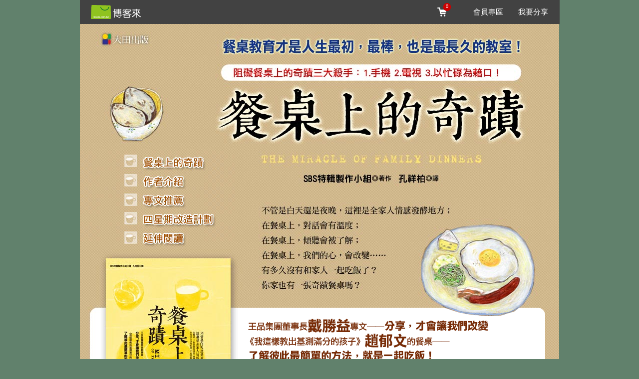

--- FILE ---
content_type: text/html
request_url: https://www.books.com.tw/activity/2012/10/table/books.html
body_size: 6998
content:
<html>
<head>
<title>餐桌教育才是人生最初，最棒，也是最長久的教室！《餐桌上的奇蹟》阻礙餐桌上的奇蹟三大殺手：1.手機 2.電視 3.以忙碌為藉口！</title>
<meta http-equiv="Content-Type" content="text/html; charset=big5">
<style type="text/css">
<!--
body {
	background-color: #61816C;
}
#apDiv1 {
	position:absolute;
	width:670px;
	height:526px;
	z-index:1;
	overflow: auto;
}
.A001 {
	font-size: 13px;
	line-height: 22px;
	text-decoration: none;
}
.style1 {
	font-size: 13px;
	line-height: 22px;
	text-decoration: none;
	color: #006600;
}
.style2 {
	font-size: 16px;
	font-weight: bold;
}
.style3 {font-size: 13px; line-height: 22px; text-decoration: none; color: #993300; }
.style5 {font-size: 16px; font-weight: bold; color: #CC0000; }
.style10 {
	font-size: 13px;
	line-height: 22px;
	text-decoration: none;
	color: #666666;
}
.style11 {color: #666666}
#apDiv2 {
	position:absolute;
	width:605px;
	height:410px;
	z-index:2;
	overflow: auto;
}
.a0011 {	font-size: 13px;
	line-height: 22px;
	color: #333333;
	text-decoration: none;
}
.style4 {font-size: 13px; line-height: 18px; text-decoration: none; color: #FFFFFF; }
.text {font-size: 13px;
	line-height: 18px;
	text-decoration: none;
}
.style16 {
	color: #CC0000;
	font-weight: bold;
}
-->
</style>
<script type="text/javascript">
<!--
function MM_swapImgRestore() { //v3.0
  var i,x,a=document.MM_sr; for(i=0;a&&i<a.length&&(x=a[i])&&x.oSrc;i++) x.src=x.oSrc;
}
function MM_preloadImages() { //v3.0
  var d=document; if(d.images){ if(!d.MM_p) d.MM_p=new Array();
    var i,j=d.MM_p.length,a=MM_preloadImages.arguments; for(i=0; i<a.length; i++)
    if (a[i].indexOf("#")!=0){ d.MM_p[j]=new Image; d.MM_p[j++].src=a[i];}}
}

function MM_findObj(n, d) { //v4.01
  var p,i,x;  if(!d) d=document; if((p=n.indexOf("?"))>0&&parent.frames.length) {
    d=parent.frames[n.substring(p+1)].document; n=n.substring(0,p);}
  if(!(x=d[n])&&d.all) x=d.all[n]; for (i=0;!x&&i<d.forms.length;i++) x=d.forms[i][n];
  for(i=0;!x&&d.layers&&i<d.layers.length;i++) x=MM_findObj(n,d.layers[i].document);
  if(!x && d.getElementById) x=d.getElementById(n); return x;
}

function MM_swapImage() { //v3.0
  var i,j=0,x,a=MM_swapImage.arguments; document.MM_sr=new Array; for(i=0;i<(a.length-2);i+=3)
   if ((x=MM_findObj(a[i]))!=null){document.MM_sr[j++]=x; if(!x.oSrc) x.oSrc=x.src; x.src=a[i+2];}
}
//-->
</script>
</head>
<body leftmargin="0" topmargin="0" marginwidth="0" marginheight="0" onLoad="MM_preloadImages('images/0714038A_04.jpg','images/0714038A_05.jpg','images/0714038A_07.jpg','images/0714038A_08.jpg','images/0714038A_09.jpg')">
<div align="center">
  <!-- Save for Web Slices (0714038.psd) -->
  <table width="960" border="0" cellspacing="0" cellpadding="0">
    <tr>
      <td bgcolor="#505050"><div align="center">
        <script language='Javascript1.1' src='//www.books.com.tw/js/act.js'></script>
      </div></td>
    </tr>
    <tr>
      <td><table width="961" height="2836" border="0" align="center" cellpadding="0" cellspacing="0" id="___01">
        <tr>
          <td colspan="4"><img src="images/0714038_01.jpg" width="310" height="254" alt=""></td>
          <td colspan="7" rowspan="2"><img src="images/0714038_02.jpg" width="650" height="294" alt=""></td>
          <td><img src="images/spac.gif" width="1" height="254" alt=""></td>
        </tr>
        <tr>
          <td rowspan="5"><img src="images/0714038_03.gif" width="1" height="198" alt=""></td>
          <td colspan="3"><a href="#A1" onMouseOut="MM_swapImgRestore()" onMouseOver="MM_swapImage('Image84','','images/0714038A_04.jpg',1)"><img src="images/0714038_04.jpg" alt="餐桌上的奇蹟" name="Image84" width="309" height="40" border="0"></a></td>
          <td><img src="images/spac.gif" width="1" height="40" alt=""></td>
        </tr>
        <tr>
          <td colspan="3"><a href="#A2" onMouseOut="MM_swapImgRestore()" onMouseOver="MM_swapImage('Image85','','images/0714038A_05.jpg',1)"><img src="images/0714038_05.jpg" name="Image85" width="309" height="39" border="0"></a></td>
          <td colspan="7" rowspan="5"><img src="images/0714038_06.jpg" width="650" height="275" alt=""></td>
          <td><img src="images/spac.gif" width="1" height="39" alt=""></td>
        </tr>
        <tr>
          <td colspan="3"><a href="#A3" onMouseOut="MM_swapImgRestore()" onMouseOver="MM_swapImage('Image86','','images/0714038A_07.jpg',1)"><img src="images/0714038_07.jpg" name="Image86" width="309" height="40" border="0"></a></td>
          <td><img src="images/spac.gif" width="1" height="40" alt=""></td>
        </tr>
        <tr>
          <td colspan="3"><a href="#A4" onMouseOut="MM_swapImgRestore()" onMouseOver="MM_swapImage('Image87','','images/0714038A_08.jpg',1)"><img src="images/0714038_08.jpg" name="Image87" width="309" height="39" border="0"></a></td>
          <td><img src="images/spac.gif" width="1" height="39" alt=""></td>
        </tr>
        <tr>
          <td colspan="3"><a href="#A5" onMouseOut="MM_swapImgRestore()" onMouseOver="MM_swapImage('Image88','','images/0714038A_09.jpg',1)"><img src="images/0714038_09.jpg" name="Image88" width="309" height="40" border="0"></a></td>
          <td><img src="images/spac.gif" width="1" height="40" alt=""></td>
        </tr>
        <tr>
          <td colspan="4" rowspan="3"><img src="images/0714038_10.jpg" alt="" width="310" height="397" border="0" usemap="#Map6"></td>
          <td><img src="images/spac.gif" width="1" height="117" alt=""></td>
        </tr>
        <tr>
          <td colspan="5"><img src="images/0714038_11.gif" width="603" height="192" alt=""></td>
          <td colspan="2"><img src="images/0714038_12.gif" width="47" height="192" alt=""></td>
          <td><img src="images/spac.gif" width="1" height="192" alt=""></td>
        </tr>
        <tr>
          <td colspan="7"><img src="images/0714038_13.gif" alt="" name="A1" width="650" height="88" id="A1"></td>
          <td><img src="images/spac.gif" width="1" height="88" alt=""></td>
        </tr>
        <tr>
          <td colspan="4" valign="top" background="images/0714038_14.gif"><div align="center">
            <table width="260" border="0" align="right" cellpadding="0" cellspacing="0">
              
              <tr>
                <td valign="middle">                    <span class="A001">SBS特輯製作小組◎著　孔祥柏◎翻譯  <br>
                  定價：330元，<span class="style16">特惠79折：261元</span>　</span>　</td>
              </tr>
              <tr>
                <td valign="middle"><span class="text"><a href="//www.books.com.tw/exep/prod/booksfile.php?item=0010561440" target="_blank"><img src="images/shoppingcar.gif" width="69" height="22" hspace="0" border="0" align="absmiddle"></a></span></td>
              </tr>
              <tr>
                <td height="42" valign="middle"><div align="left" class="style2">
                    <div align="left"><span class="style4"><span class="text"><a href="http://www.morningstar.com.tw/bookcomment-2.aspx?BOKNO=0706030" target="_blank"></a><a href="http://www.morningstar.com.tw/bookcomment-2.aspx?BOKNO=0706030" target="_blank"></a></span></span><span class="style4">分享到你的</span><span class="text"><a name="a2"></a><a 
            href="javascript: void(window.open('http://www.facebook.com/share.php?u='.concat(encodeURIComponent(location.href)) ));"><img 
            src="images/icon_fb.gif" alt="與FB上的好友分享" 
            width=25 height=25 border=0 align="absmiddle" 
            style="MARGIN-RIGHT: 10px"></a><a 
            href="javascript: void(window.open('http://www.plurk.com/?qualifier=shares&amp;status=' .concat(encodeURIComponent(location.href)) .concat(' ') .concat('(') .concat(encodeURIComponent(document.title)) .concat(')')));"><img 
            src="images/icon_plurk.gif" alt="與PLURK上的好友分享" 
            width=25 height=25 border=0 align="absmiddle" 
            style="MARGIN-RIGHT: 10px"></a><a 
            href="javascript: void(window.open('http://twitter.com/home/?status='.concat(encodeURIComponent(document.title)) .concat(' ') .concat(encodeURIComponent(location.href))));"><img 
            src="images/icon_twitter.gif" alt="與Twitter上的好友分享" 
            width=25 
            height=25 border=0 align="middle"></a></span></div>
                </div></td>
              </tr>
              <tr>
                <td><table border="0" cellpadding="0" cellspacing="0" bgcolor="#9A856D">
                    <tr>
                      <td><iframe src="http://www.facebook.com/plugins/like.php?href=http://www.titan3.com.tw/creative038/" scrolling="no" frameborder="0" class="style4" style="border:none; overflow:hidden; width:260px; height:40px;" allowTransparency="true";layout=standard&amp;show_faces=false&amp;width=260&amp;action=like&amp;colorscheme=light&amp;height=40"></iframe></td>
                    </tr>
                </table></td>
              </tr>
            </table>
          </div></td>
          <td colspan="7"><img src="images/0714038_15.gif" width="650" height="180" alt=""></td>
          <td><img src="images/spac.gif" width="1" height="180" alt=""></td>
        </tr>
        <tr>
          <td colspan="4"><img src="images/0714038_16.gif" alt="" name="A2" width="310" height="145" id="A2"></td>
          <td colspan="7"><img src="images/0714038_17.gif" width="650" height="145" alt=""></td>
          <td><img src="images/spac.gif" width="1" height="145" alt=""></td>
        </tr>
        <tr>
          <td colspan="4"><img src="images/0714038_18.gif" width="310" height="158" alt=""></td>
          <td colspan="7"><img src="images/0714038_19.gif" width="650" height="158" alt=""></td>
          <td><img src="images/spac.gif" width="1" height="158" alt=""></td>
        </tr>
        <tr>
          <td colspan="4"><img src="images/0714038_20.gif" width="310" height="166" alt=""></td>
          <td colspan="7"><img src="images/0714038_21.gif" width="650" height="166" alt=""></td>
          <td><img src="images/spac.gif" width="1" height="166" alt=""></td>
        </tr>
        <tr>
          <td colspan="4" rowspan="2"><img src="images/0714038_22.gif" width="310" height="221" alt=""></td>
          <td colspan="7"><img src="images/0714038_23.gif" width="650" height="170" alt=""></td>
          <td><img src="images/spac.gif" width="1" height="170" alt=""></td>
        </tr>
        <tr>
          <td colspan="6"><img src="images/0714038_24.gif" alt="" name="A3" width="622" height="51" id="A3"></td>
          <td rowspan="8"><img src="images/0714038_25.gif" width="28" height="483" alt=""></td>
          <td><img src="images/spac.gif" width="1" height="51" alt=""></td>
        </tr>
        <tr>
          <td colspan="2"><img src="images/0714038_26.jpg" alt="" name="A5" width="225" height="56" id="A5"></td>
          <td colspan="2" rowspan="7"><img src="images/0714038_27.jpg" width="85" height="432" alt=""></td>
          <td rowspan="7"><img src="images/0714038_28.gif" width="17" height="432" alt=""></td>
          <td colspan="5" rowspan="6" valign="top" bgcolor="#FFFFFF"><div id="apDiv2">
            <table width="575" border="0" cellspacing="0" cellpadding="0">
              <tr>
                <td><img src="images/0714038_03-30.gif" width="565" height="67"></td>
              </tr>
              <tr>
                <td height="147" valign="top"><p><span class="A001">我非常喜歡和家人一起外出用餐，去不同餐廳體驗各式餐點。</span></p>
                  <p><span class="A001">                    他們喜歡吃自助餐，因為菜色多元並可自由取用。自助餐菜色上百道，但有些菜一上餐檯就被瘋狂取光。有些菜則放了一個晚上，也無人動箸，最後終遭丟棄。</span></p>
                  <p><span class="A001">                    我把菜色比喻為社會上的百樣人。「有些人到處受人歡迎，有些人大家見了就躲」。「好看、好吃、代價不高的菜色受人喜愛。正如外表清爽陽光、內心自然隨和、談吐有料實在的人，也必然受人歡迎。」</span></p>
                  <p><span class="A001">                    常常與家人分享餐桌上的感想，正如本書所談餐桌上的聚會與思維，會足以改變人的思考和內涵。</span></p>
                  <p><span class="A001">                    原來，餐桌上也能創造出奇蹟！</span><br>
                    </p></td>
              </tr>
              <tr>
                <td height="30">&nbsp;</td>
              </tr>
              <tr>
                <td><img src="images/0714038_35.gif" width="565" height="79"></td>
              </tr>
              <tr>
                <td><p class="A001">親子關係與兒女教養是家庭經營的重要環節，但這個環節卻在現代社會中逐漸鬆脫；「爸爸（媽媽）回家吃晚餐」對忙碌的我們而言，幾乎成為一種奢求。我們夫妻十八年來由三個女兒的教養經驗中，深深體認到「有關係就沒關係」，「分享時間就是分享生命」這些寶貴功課；認真讀完本書，更引起內心深刻的共鳴。 </p>
                  <p class="A001">本書列舉各種理論、研究、個案、訪談、也記載許多親子對話與名人的餐桌教養經驗，無論從那個角度切入，最後的結論都強調親子間專注於彼此，在用餐時間分享、互動的「quality time」，對孩子的學習與成長確有奇蹟般的效果；對於一起吃飯這個最簡單、最輕鬆、互動最多的相聚時光，我們家可是有多元而長期的豐富經驗，不管是每日母女間點點滴滴看似瑣碎的閒聊（女生間為何總有說不完的話？）；或是身為家長的我，在餐桌上一本正經的理性教導（有時也會激起辯論！）；甚至是三個女兒間的互動與爭論（女生不打架，但拌嘴好像是本性？），我們家在餐桌上的話確實很多，而這些互動經驗都成為滋養女兒成長的養分，進而成為她們生命的一部份。 </p>
                  <p class="A001">在大女兒即將赴美留學的前夕，讀此書除了體會到「兒女賞味期只有短短二十年」這個殘酷事實之外，也回憶起與女兒們各樣「用餐時機」的種種：無論是家中日常用餐、外出家庭聚餐（我家最愛的休閒）、逛夜市休閒晚餐、親子單獨約會晚餐、或者是每週特定的餐桌前「家庭靈修分享」（此時我多扮演牧師的角色，但也常遭越來越成熟的女兒吐槽），透過這些「例行活動」或近似「儀式」的日常生活，點點滴滴累積成我家的「餐桌奇蹟」，不僅讓知識、經驗與價值得到傳承，成為兒女教養的重要工具；更拉近親子關係，建立強固的家庭凝聚力，「吃喝得力」讓我們享受家人同在的樂趣。 </p>
                  <span class="A001">這本書的論點，與我家的生活經驗非常吻合，盼望透過這個觀念的突破，引起讀者行為的改變，讓台灣的親子與家庭關係更加緊密，也為這個忙碌而疏離的社會，注入正面力量，讓發生在許多家庭的餐桌奇蹟，在讀者家中也能發生！</span></td>
              </tr>
              <tr>
                <td>&nbsp;</td>
              </tr>
            </table>
          </div></td>
          <td><img src="images/spac.gif" width="1" height="56" alt=""></td>
        </tr>
        <tr>
          <td colspan="2" rowspan="3"><img src="images/0714038_31.jpg" alt="" width="225" height="265" border="0" usemap="#Map2"></td>
          <td><img src="images/spac.gif" width="1" height="11" alt=""></td>
        </tr>
        <tr>
          <td><img src="images/spac.gif" width="1" height="220" alt=""></td>
        </tr>
        <tr>
          <td><img src="images/spac.gif" width="1" height="34" alt=""></td>
        </tr>
        <tr>
          <td colspan="2" rowspan="5"><img src="images/0714038_34.jpg" alt="" width="225" height="252" border="0" usemap="#Map3"></td>
          <td><img src="images/spac.gif" width="1" height="8" alt=""></td>
        </tr>
        <tr>
          <td><img src="images/spac.gif" width="1" height="79" alt=""></td>
        </tr>
        <tr>
          <td colspan="5"><img src="images/0714038_05.gif" width="605" height="24" alt=""></td>
          <td><img src="images/spac.gif" width="1" height="24" alt=""></td>
        </tr>
        <tr>
          <td colspan="4"><img src="images/0714038_37.gif" alt="" name="A4" width="587" height="107" id="A4"></td>
          <td colspan="5"><img src="images/0714038_38.jpg" width="148" height="107" alt=""></td>
          <td><img src="images/spac.gif" width="1" height="107" alt=""></td>
        </tr>
        <tr>
          <td rowspan="4"><img src="images/0714038_39.gif" width="37" height="577" alt=""></td>
          <td colspan="7" rowspan="3" valign="top" bgcolor="#FFFFFF"><div id="apDiv1">
            <table width="630" border="0" cellspacing="0" cellpadding="0">
              <tr>
                <td valign="top"><blockquote>
                  <p class="style1">當孩子長大，跟家人相聚的時間就會愈來愈少， <br>
                    而且跟家人一起餐桌上的機會也會相對地減少。 <br>
                    當孩子愈被交友關係，或是更為複雜的事情填滿時。 <br>
                    愈應該相信餐桌的力量。 <br>
                    因為可以給予家人的紐帶感、未來夢想、戰勝逆境的動機的唯一空間， <br>
                    就是跟家人聚在一起的餐桌。 </p>
                </blockquote>
                  <p class="A001">下面介紹的案例，有可能讓所有撫養孩子的父母親也都產生共鳴，而且也可以學到如何來進行餐桌教育，才能把大家的問題解決。 </p>
                  <p class="A001">                    現在就來介紹在專家的協助之下，如何運用一個月共四星期的時間來解決這些問題。在此先做個簡短的定論，那就是雖然會有問題的餐桌教育，但絕對沒有不適用餐桌教育的問題孩童。</p>
                  <p class="A001">&nbsp; </p></td>
              </tr>
              <tr>
                <td valign="top"><blockquote>
                  <p class="style3"><span class="style2">案例說明</span><br>
                    <span class="style11">夫妻兩個人都在上班。而為了照顧孩子，現在全家人都跟外婆一起生活。由於爸爸的公司比較遠、上下班時間不固定，而且為了因應交通狀況，必須每天清晨起床上班，而且到了晚上很晚才回家（清晨五點半～晚上十點）。媽媽的上班時間是上午九點～下午六點半，所以跟孩子見面的時間也非常有限。孩子們白天上完幼稚園之後，就會回到家裡跟外婆一起生活。 </span></p>
                    <p class="style10">媽媽：老大慶洙（五歲八個月）自從有了弟弟之後，變得常常在觀察大人的臉色，而且也變得非常沒有主見。「我可以作○○嗎？」也已經成了他的口頭禪，而且也很黏電視機。聽說他在幼稚園的行為跟同年齡的小朋友沒什麼很大的差別，但是一回到家裡就會變得跟弟弟一樣有些散漫。 </p>
                    <p class="style10">                    老二仁洙（四歲二個月）則是非常散漫而且又不受管教的孩子。在幼稚園也常常被老師指責無法集中精神、無法靜下來等著輪到自己、在情況不允許的時候也會到處跑跳、大人說什麼也好像都沒在聽。 </p>
                    <p><span class="style10">如果罵他兩句，他就開始哭哭啼啼，而且一哭就持續三十分鐘，搞到後來大人們也就只好任他耍賴。不過只要被我老公兇上一頓，孩子也就會乖個一兩天，所以我偶爾也會讓爸爸兇一兇孩子。而我媽媽則是不管孩子有什麼反應，一嘮叨起來就會唸上三十分鐘，到後來聲音也會愈來愈高，所以孩子一直都處在提不起勁的狀態。我生怕大人常常指責孩子，會給他們帶來較大的傷害，因此心裡真的感到非常擔心。</span></p>
                  </blockquote></td>
              </tr>
              <tr>
                <td>&nbsp;</td>
              </tr>
              <tr>
                <td><img src="images/0714038_03-41.gif" width="626" height="525" alt=""></td>
              </tr>
              <tr>
                <td height="35">&nbsp;</td>
              </tr>
              <tr>
                <td><p><span class="style5">家庭的改變 </span><span class="A001"><br>
餐桌教育進行的第四個星期。孩子們現在已經不需要再搬出不可以離開餐桌、自己吃自己的飯這些規定，也都可以很乖巧地吃飯了。慶洙作功課的時候出現的散漫行為，也從每天五次減少為一次左右了。最重要的一點是，在餐桌上面培養出來的家人之間的紐帶感，讓大人對於跟孩子共處的認知完全改觀了。<br><br>──以上摘自大田10月新書《餐桌上的奇蹟》</span> </p></td>
              </tr>
              <tr>
                <td>&nbsp;</td>
              </tr>
            </table>
          </div></td>
          <td rowspan="4"><img src="images/0714038_42.gif" width="28" height="577" alt=""></td>
          <td><img src="images/spac.gif" width="1" height="34" alt=""></td>
        </tr>
        <tr>
          <td colspan="2"><img src="images/0714038_43.jpg" alt="" width="225" height="251" border="0" usemap="#Map4"></td>
          <td><img src="images/spac.gif" width="1" height="251" alt=""></td>
        </tr>
        <tr>
          <td colspan="2" rowspan="2"><img src="images/0714038_44.jpg" alt="" width="225" height="292" border="0" usemap="#Map5"></td>
          <td><img src="images/spac.gif" width="1" height="240" alt=""></td>
        </tr>
        <tr>
          <td colspan="7"><img src="images/0714038_45.gif" width="670" height="52" alt=""></td>
          <td><img src="images/spac.gif" width="1" height="52" alt=""></td>
        </tr>
        <tr>
          <td><img src="images/spac.gif" width="1" height="1" alt=""></td>
          <td><img src="images/spac.gif" width="224" height="1" alt=""></td>
          <td><img src="images/spac.gif" width="37" height="1" alt=""></td>
          <td><img src="images/spac.gif" width="48" height="1" alt=""></td>
          <td><img src="images/spac.gif" width="17" height="1" alt=""></td>
          <td><img src="images/spac.gif" width="485" height="1" alt=""></td>
          <td><img src="images/spac.gif" width="76" height="1" alt=""></td>
          <td><img src="images/spac.gif" width="4" height="1" alt=""></td>
          <td><img src="images/spac.gif" width="21" height="1" alt=""></td>
          <td><img src="images/spac.gif" width="19" height="1" alt=""></td>
          <td><img src="images/spac.gif" width="28" height="1" alt=""></td>
          <td></td>
        </tr>
      </table></td>
    </tr>
    <tr>
      <td><img src="images/index_25.gif" width="960" height="83" border="0" usemap="#Map">
        <map name="Map">
          <area shape="rect" coords="207, 7, 315, 42" nohref>
          <area shape="rect" coords="323, 9, 474, 45" href="http://titan3.pixnet.net/blog" target="_blank" alt="大田編輯病部落格">
          <area shape="rect" coords="476, 11, 599, 44" href="https://www.facebook.com/titan3publishing" target="_blank" alt="大田FB粉絲專頁">
          <area shape="rect" coords="601, 10, 730, 44" href="#" target="_blank" alt="大田在噗浪">
          <area shape="rect" coords="206, 45, 729, 71" href="mailto:titan3@ms22.hinet.net" target="_blank" alt="寫信給大田">
        </map></td>
    </tr>
  </table>
  <!-- End Save for Web Slices -->
</div>

<map name="Map2"><area shape="rect" coords="39,19,196,243" href="//www.books.com.tw/exep/prod/booksfile.php?item=0010533633" target="_blank" alt="媽媽也是遊戲專家">
</map>
<map name="Map3"><area shape="rect" coords="37,6,195,230" href="//www.books.com.tw/exep/prod/booksfile.php?item=0010467526" target="_blank" alt="我這樣教出基測滿分的孩子 ">
</map>
<map name="Map4">
  <area shape="rect" coords="37,12,195,235" href="//www.books.com.tw/exep/prod/booksfile.php?item=0010451889" target="_blank" alt="給孩子贏的習慣 ">
</map>
<map name="Map5"><area shape="rect" coords="36,13,195,240" href="//www.books.com.tw/exep/prod/booksfile.php?item=0010439777" target="_blank" alt="給年輕人贏的習慣 ">
</map>
<map name="Map6"><area shape="rect" coords="50,17,302,375" href="//www.books.com.tw/exep/prod/booksfile.php?item=0010561440" target="_blank" alt="《餐桌上的奇蹟》">
</map></body>
</html>


--- FILE ---
content_type: text/css
request_url: https://jci.book.com.tw/css/iconfont/icon_01.css
body_size: 3871
content:
@font-face {
  font-family: 'icon_01';  
  src: url('icon_01.woff'),
       url('icon_01.ttf'),
       url('icon_01.eot');
  font-weight: normal;
  font-style: normal;
}

[class^="icon-"]:before, [class*=" icon-"]:before {
  font-family: "icon_01";
  font-style: normal;
  font-weight: normal;
  speak: none;
  display: inline-block;
  text-decoration: inherit;
  width: 1em;
  margin-right: .2em;
  text-align: center;
  /* opacity: .8; */
 
  /* For safety - reset parent styles, that can break glyph codes*/
  font-variant: normal;
  text-transform: none;
     
  /* fix buttons height, for twitter bootstrap */
  line-height: 1em;
 
  /* Animation center compensation - margins should be symmetric */
  /* remove if not needed */
  margin-left: .2em;
 
  /* you can be more comfortable with increased icons size */
  /* font-size: 120%; */
  
   /* Font smoothing. That was taken from TWBS */
  -webkit-font-smoothing: antialiased;
  -moz-osx-font-smoothing: grayscale;
 
  /* Uncomment for 3D effect */
  /* text-shadow: 1px 1px 1px rgba(127, 127, 127, 0.3); */
}

/*
   Animation example, for spinners
*/
.animate-spin {
  -moz-animation: spin 2s infinite linear;
  -o-animation: spin 2s infinite linear;
  -webkit-animation: spin 2s infinite linear;
  animation: spin 2s infinite linear;
  display: inline-block;
}
@-moz-keyframes spin {
  0% {
    -moz-transform: rotate(0deg);
    -o-transform: rotate(0deg);
    -webkit-transform: rotate(0deg);
    transform: rotate(0deg);
  }

  100% {
    -moz-transform: rotate(359deg);
    -o-transform: rotate(359deg);
    -webkit-transform: rotate(359deg);
    transform: rotate(359deg);
  }
}
@-webkit-keyframes spin {
  0% {
    -moz-transform: rotate(0deg);
    -o-transform: rotate(0deg);
    -webkit-transform: rotate(0deg);
    transform: rotate(0deg);
  }

  100% {
    -moz-transform: rotate(359deg);
    -o-transform: rotate(359deg);
    -webkit-transform: rotate(359deg);
    transform: rotate(359deg);
  }
}
@-o-keyframes spin {
  0% {
    -moz-transform: rotate(0deg);
    -o-transform: rotate(0deg);
    -webkit-transform: rotate(0deg);
    transform: rotate(0deg);
  }

  100% {
    -moz-transform: rotate(359deg);
    -o-transform: rotate(359deg);
    -webkit-transform: rotate(359deg);
    transform: rotate(359deg);
  }
}
@-ms-keyframes spin {
  0% {
    -moz-transform: rotate(0deg);
    -o-transform: rotate(0deg);
    -webkit-transform: rotate(0deg);
    transform: rotate(0deg);
  }

  100% {
    -moz-transform: rotate(359deg);
    -o-transform: rotate(359deg);
    -webkit-transform: rotate(359deg);
    transform: rotate(359deg);
  }
}
@keyframes spin {
  0% {
    -moz-transform: rotate(0deg);
    -o-transform: rotate(0deg);
    -webkit-transform: rotate(0deg);
    transform: rotate(0deg);
  }

  100% {
    -moz-transform: rotate(359deg);
    -o-transform: rotate(359deg);
    -webkit-transform: rotate(359deg);
    transform: rotate(359deg);
  }
}

.icon-left-dir:before { content: '\e800'; } /* '��' */
.icon-menu:before { content: '\e801'; } /* '��' */
.icon-money:before { content: '\e802'; } /* '��' */
.icon-triangle:before { content: '\e803'; } /* '��' */
.icon-right-dir:before { content: '\e804'; } /* '��' */
.icon-stop-1:before { content: '\e805'; } /* '��' */
.icon-search:before { content: '\e806'; } /* '��' */
.icon-fail:before { content: '\e807'; } /* '���' */
.icon-star:before { content: '\e808'; } /* '���' */
.icon-cancel:before { content: '\e809'; } /* '���' */
.icon-cancel-circled:before { content: '\e80a'; } /* '���' */
.icon-basket:before { content: '\e80b'; } /* '���' */
.icon-up-open:before { content: '\e80c'; } /* '���' */
.icon-right-open:before { content: '\e80d'; } /* '���' */
.icon-left-open:before { content: '\e80e'; } /* '���' */
.icon-down-open:before { content: '\e80f'; } /* '���' */
.icon-down-big:before { content: '\e810'; } /* '���' */
.icon-filter:before { content: '\e811'; } /* '���' */
.icon-fire:before { content: '\e812'; } /* '���' */
.icon-up-big:before { content: '\e813'; } /* '���' */
.icon-th-large-1:before { content: '\e814'; } /* '���' */
.icon-spin6:before { content: '\e815'; } /* '���' */
.icon-th-list-1:before { content: '\e816'; } /* '���' */
.icon-user:before { content: '\e817'; } /* '���' */
.icon-desktop:before { content: '\e818'; } /* '���' */
.icon-up-dir:before { content: '\e819'; } /* '���' */
.icon-down-dir:before { content: '\e81a'; } /* '���' */
.icon-ok:before { content: '\e81b'; } /* '���' */
.icon-alert:before { content: '\e81c'; } /* '���' */
.icon-link-ext:before { content: '\e81d'; } /* '���' */
.icon-home:before { content: '\e81e'; } /* '���' */
.icon-plus-1:before { content: '\e81f'; } /* '���' */
.icon-th-xl:before { content: '\e820'; } /* '���' */
.icon-log-out:before { content: '\e821'; } /* '�嵗' */
.icon-gear:before { content: '\e822'; } /* '�𨯂' */
.icon-gift-1:before { content: '\e823'; } /* '�迚' */
.icon-welfare:before { content: '\e824'; } /* '�𨸹' */
.icon-dot-3:before { content: '\e825'; } /* '��' */
.icon-play:before { content: '\e826'; } /* '�僙' */
.icon-popup:before { content: '\e827'; } /* '�𡵆' */
.icon-right-circle:before { content: '\e828'; } /* '�礆' */
.icon-target:before { content: '\e829'; } /* '�匲' */
.icon-plus:before { content: '\e82a'; } /* '�阸' */
.icon-circle-1:before { content: '\e82b'; } /* '�𠼻' */
.icon-right-hand:before { content: '\e82c'; } /* '�䁥' */
.icon-left-hand:before { content: '\e82d'; } /* '��' */
.icon-dot:before { content: '\e82e'; } /* '�矾' */
.icon-help:before { content: '\e82f'; } /* '��' */
.icon-help-circled:before { content: '\e830'; } /* '�糂' */
.icon-info:before { content: '\e831'; } /* '�𥼚' */
.icon-minus-1:before { content: '\e832'; } /* '�糚' */
.icon-attention:before { content: '\e833'; } /* '�稭' */
.icon-minus:before { content: '\e834'; } /* '�聦' */
.icon-user-1:before { content: '\e835'; } /* '�聣' */
.icon-eye:before { content: '\e836'; } /* '�絍' */
.icon-key:before { content: '\e837'; } /* '�甅' */
.icon-keyboard:before { content: '\e838'; } /* '�瓲' */
.icon-emo-thumbsup:before { content: '\e839'; } /* '�覔' */
.icon-thumbs-up-alt:before { content: '\e83a'; } /* '�舚' */
.icon-thumbs-up:before { content: '\e83b'; } /* '�朌' */
.icon-thumbs-up-1:before { content: '\e83c'; } /* '�聢' */
.icon-thumbs-up-2:before { content: '\e83d'; } /* '�𧒆' */
.icon-heart:before { content: '\e83e'; } /* '�聛' */
.icon-clock:before { content: '\e83f'; } /* '�瓰' */
.icon-stopwatch:before { content: '\e840'; } /* '謘�' */
.icon-ok-1:before { content: '\e841'; } /* '謘�' */
.icon-globe:before { content: '\e842'; } /* '謘�' */
.icon-edit:before { content: '\e843'; } /* '謘�' */
.icon-attach:before { content: '\e844'; } /* '謘�' */
.icon-attach-1:before { content: '\e845'; } /* '謘�' */
.icon-gift:before { content: '\e846'; } /* '謘�' */
.icon-music:before { content: '\e847'; } /* '謘�' */
.icon-picture:before { content: '\e848'; } /* '謘�' */
.icon-calendar:before { content: '\e849'; } /* '謘�' */
.icon-bookmark:before { content: '\e84a'; } /* '謘�' */
.icon-calendar-check:before { content: '\e84b'; } /* '謘�' */
.icon-star-empty:before { content: '\e84c'; } /* '謘�' */
.icon-star-half:before { content: '\e84d'; } /* '謘�' */
.icon-trash-empty:before { content: '\e84e'; } /* '謘�' */
.icon-mail:before { content: '\e84f'; } /* '謘�' */
.icon-lock-open:before { content: '\e850'; } /* '謘�' */
.icon-angle-double-down-1:before { content: '\e851'; } /* '謘�' */
.icon-angle-double-up-1:before { content: '\e852'; } /* '謘�' */
.icon-angle-double-left-1:before { content: '\e853'; } /* '謘�' */
.icon-angle-double-right-1:before { content: '\e854'; } /* '謘�' */
.icon-play-circled2:before { content: '\e855'; } /* '謘�' */
.icon-play-circled2-1:before { content: '\e856'; } /* '謘�' */
.icon-play-circled-1:before { content: '\e857'; } /* '謘�' */
.icon-help-circled-alt:before { content: '\e858'; } /* '謘�' */
.icon-left-circle:before { content: '\e859'; } /* '謘�' */
.icon-up-circle:before { content: '\e85a'; } /* '謘�' */
.icon-down-circle:before { content: '\e85b'; } /* '謘�' */
.icon-right-1:before { content: '\e85c'; } /* '謘�' */
.icon-left-1:before { content: '\e85d'; } /* '謘�' */
.icon-down-1:before { content: '\e85e'; } /* '謘�' */
.icon-up-1:before { content: '\e85f'; } /* '謘�' */
.icon-book-open:before { content: '\e860'; } /* '謘�' */
.icon-pin-outline:before { content: '\e861'; } /* '謘�' */
.icon-truck:before { content: '\e862'; } /* '謘�' */
.icon-gift-2:before { content: '\e863'; } /* '謘�' */
.icon-tags:before { content: '\e864'; } /* '謘�' */
.icon-forward-circled:before { content: '\e865'; } /* '謘�' */
.icon-megaphone:before { content: '\e866'; } /* '謘�' */
.icon-award:before { content: '\e867'; } /* '謘�' */
.icon-book:before { content: '\e868'; } /* '謘�' */
.icon-mobile-1:before { content: '\e869'; } /* '謘�' */
.icon-bell:before { content: '\e86a'; } /* '謘�' */
.icon-bookmark-1:before { content: '\e86b'; } /* '謘�' */
.icon-headphones:before { content: '\e86c'; } /* '謘�' */
.icon-truck-1:before { content: '\e86d'; } /* '謘�' */
.icon-mail-1:before { content: '\e86e'; } /* '謘�' */
.icon-clock-1:before { content: '\e86f'; } /* '謘�' */
.icon-basket-1:before { content: '\e870'; } /* '謘�' */
.icon-folder:before { content: '\e871'; } /* '謘�' */
.icon-link:before { content: '\e872'; } /* '謘�' */
.icon-search-1:before { content: '\e873'; } /* '謘�' */
.icon-line-brands:before { content: '\e874'; } /* '謘�' */
.icon-zoom-in:before { content: '\e875'; } /* '謘�' */
.icon-zoom-out:before { content: '\e876'; } /* '謘�' */
.icon-eye-off:before { content: '\e877'; } /* '謘�' */
.icon-facebook-1:before { content: '\e878'; } /* '謘�' */
.icon-users:before { content: '\e879'; } /* '謘�' */
.icon-logout:before { content: '\e87a'; } /* '謘�' */
.icon-camera:before { content: '\e87b'; } /* '謘�' */
.icon-star-circled:before { content: '\e87c'; } /* '謘�' */
.icon-sort-alt-up:before { content: '\e87d'; } /* '謘�' */
.icon-th:before { content: '\e87e'; } /* '謘�' */
.icon-th-large:before { content: '\e87f'; } /* '謘�' */
.icon-th-1:before { content: '\e880'; } /* '謖�' */
.icon-sort-alt-down:before { content: '\e881'; } /* '謖�' */
.icon-sort-name-up:before { content: '\e882'; } /* '謖�' */
.icon-sort-name-down:before { content: '\e883'; } /* '謖�' */
.icon-sort-number-up:before { content: '\e884'; } /* '謖�' */
.icon-sort-number-down:before { content: '\e885'; } /* '謖�' */
.icon-sliders:before { content: '\e886'; } /* '謖�' */
.icon-th-list:before { content: '\e887'; } /* '謖�' */
.icon-th-list-2:before { content: '\e888'; } /* '謖�' */
.icon-plus-2:before { content: '\e889'; } /* '謖�' */
.icon-minus-2:before { content: '\e88a'; } /* '謖�' */
.icon-eq:before { content: '\e88b'; } /* '謖�' */
.icon-equalizer:before { content: '\e88c'; } /* '謖�' */
.icon-ellipsis-h:before { content: '\e88d'; } /* '謖�' */
.icon-ellipsis-v:before { content: '\e88e'; } /* '謖�' */
.icon-plus-3:before { content: '\e88f'; } /* '謖�' */
.icon-minus-3:before { content: '\e890'; } /* '謖�' */
.icon-ok-circled-1:before { content: '\e891'; } /* '謖�' */
.icon-ok-circled2:before { content: '\e892'; } /* '謖�' */
.icon-ok-circled-2:before { content: '\e893'; } /* '謖�' */
.icon-ok-circled2-1:before { content: '\e894'; } /* '謖�' */
.icon-globe-1:before { content: '\e895'; } /* '謖�' */
.icon-flight:before { content: '\e896'; } /* '謖�' */
.icon-spin5:before { content: '\e897'; } /* '謖�' */
.icon-spin3:before { content: '\e898'; } /* '謖�' */
.icon-flash:before { content: '\e899'; } /* '謖�' */
.icon-doc:before { content: '\e89a'; } /* '謖�' */
.icon-playlist:before { content: '\e89b'; } /* '謖�' */
.icon-fire-1:before { content: '\e89c'; } /* '謖�' */
.icon-arrows-cw:before { content: '\e89d'; } /* '謖�' */
.icon-check:before { content: '\e89e'; } /* '謖�' */
.icon-warning-empty:before { content: '\e89f'; } /* '謖�' */
.icon-cw-1:before { content: '\e8a0'; } /* '謖�' */
.icon-cw:before { content: '\e8a1'; } /* '謖�' */
.icon-heart-empty:before { content: '\e8a2'; } /* '謖�' */
.icon-tags-1:before { content: '\e8a3'; } /* '謖�' */
.icon-qrcode:before { content: '\e8a4'; } /* '謖�' */
.icon-download:before { content: '\e8a5'; } /* '謖�' */
.icon-download-alt:before { content: '\e8a6'; } /* '謖�' */
.icon-money-check-alt-solid:before { content: '\ea09'; } /* '謒�' */
.icon-paste-solid:before { content: '\ea0a'; } /* '謒�' */
.icon-envelope-open-text-solid:before { content: '\ea0b'; } /* '謒�' */
.icon-cogs-solid:before { content: '\ea0c'; } /* '謒�' */
.icon-book-solid:before { content: '\ea0d'; } /* '謒�' */
.icon-crosshairs-solid:before { content: '\ea0e'; } /* '謒�' */
.icon-user-edit-solid:before { content: '\ea12'; } /* '謒�' */
.icon-share:before { content: '\ea14'; } /* '謒�' */
.icon-comment-dots-solid:before { content: '\ea15'; } /* '謒�' */
.icon-ic-bubble:before { content: '\ea16'; } /* '謒�' */
.icon-images-solid:before { content: '\ea19'; } /* '謒�' */
.icon-child-solid:before { content: '\ea1a'; } /* '謒�' */
.icon-sliders-1:before { content: '\ea1b'; } /* '謒�' */
.icon-sort-down:before { content: '\ea1c'; } /* '謒�' */
.icon-th-list-3:before { content: '\ea1d'; } /* '謒�' */
.icon-th-thumb-1:before { content: '\ea1e'; } /* '謒�' */
.icon-square:before { content: '\ea24'; } /* '謒�' */
.icon-store-solid:before { content: '\ea26'; } /* '謒�' */
.icon-headphones-1:before { content: '\ea27'; } /* '謒�' */
.icon-grip-lines-vertical:before { content: '\ea2a'; } /* '謒�' */
.icon-lines-vertical:before { content: '\ea2b'; } /* '謒�' */
.icon-plus-4:before { content: '\ea2c'; } /* '謒�' */
.icon-arrow-1:before { content: '\ea2d'; } /* '謒�' */
.icon-search-2:before { content: '\ea2e'; } /* '謒�' */
.icon-file-excel:before { content: '\ea2f'; } /* '謒�' */
.icon-credit-card-regular:before { content: '\ea30'; } /* '謒�' */
.icon-credit-card-solid:before { content: '\ea31'; } /* '謒�' */
.icon-shoppingcart:before { content: '\ea34'; } /* '謒�' */
.icon-fly-1:before { content: '\ea35'; } /* '謒�' */
.icon-more-mv:before { content: '\ea36'; } /* '謒�' */
.icon-refresh:before { content: '\ea37'; } /* '謒�' */
.icon-share-1:before { content: '\ea38'; } /* '謒�' */
.icon-ok-2:before { content: '\ea39'; } /* '謒�' */
.icon-hot:before { content: '\ea3b'; } /* '謒�' */
.icon-edit-solid:before { content: '\ec2e'; } /* '謚�' */
.icon-down-open-1:before { content: '\f004'; } /* '��' */
.icon-up-open-1:before { content: '\f005'; } /* '��' */
.icon-right-open-1:before { content: '\f006'; } /* '��' */
.icon-left-open-1:before { content: '\f007'; } /* '��' */
.icon-th-thumb:before { content: '\f00a'; } /* '��' */
.icon-th-thumb-empty:before { content: '\f00b'; } /* '��' */
.icon-check-1:before { content: '\f00c'; } /* '��' */
.icon-home-1:before { content: '\f015'; } /* '��' */
.icon-download-1:before { content: '\f019'; } /* '��' */
.icon-lock:before { content: '\f023'; } /* '��' */
.icon-volume-down:before { content: '\f027'; } /* '��' */
.icon-reply:before { content: '\f02a'; } /* '��' */
.icon-facebook:before { content: '\f052'; } /* '��' */
.icon-ok-circled:before { content: '\f06d'; } /* '��' */
.icon-cancel-circled-1:before { content: '\f06e'; } /* '��' */
.icon-calendar-alt-solid:before { content: '\f073'; } /* '��' */
.icon-shopping-cart:before { content: '\f07a'; } /* '��' */
.icon-info-circled:before { content: '\f085'; } /* '��' */
.icon-info-circled-alt:before { content: '\f086'; } /* '��' */
.icon-thumbtack:before { content: '\f08d'; } /* '��' */
.icon-check-empty:before { content: '\f096'; } /* '��' */
.icon-twitter:before { content: '\f099'; } /* '��' */
.icon-facebook-2:before { content: '\f09a'; } /* '��' */
.icon-docs:before { content: '\f0c5'; } /* '��' */
.icon-circle:before { content: '\f0c9'; } /* '��' */
.icon-magic:before { content: '\f0d0'; } /* '��' */
.icon-sort:before { content: '\f0dc'; } /* '��' */
.icon-mail-alt:before { content: '\f0e0'; } /* '��' */
.icon-comment-empty:before { content: '\f0e5'; } /* '��' */
.icon-download-cloud:before { content: '\f0ed'; } /* '��' */
.icon-bell-alt:before { content: '\f0f3'; } /* '��' */
.icon-coffee:before { content: '\f0f4'; } /* '��' */
.icon-doc-text:before { content: '\f0f6'; } /* '��' */
.icon-angle-double-left:before { content: '\f100'; } /* '��' */
.icon-angle-double-right:before { content: '\f101'; } /* '��' */
.icon-angle-double-up:before { content: '\f102'; } /* '��' */
.icon-angle-double-down:before { content: '\f103'; } /* '��' */
.icon-angle-left:before { content: '\f104'; } /* '��' */
.icon-angle-right:before { content: '\f105'; } /* '��' */
.icon-angle-up:before { content: '\f106'; } /* '��' */
.icon-angle-down:before { content: '\f107'; } /* '��' */
.icon-mobile:before { content: '\f10b'; } /* '��' */
.icon-circle-empty:before { content: '\f10c'; } /* '��' */
.icon-spinner:before { content: '\f110'; } /* '��' */
.icon-smile:before { content: '\f118'; } /* '��' */
.icon-frown:before { content: '\f119'; } /* '��' */
.icon-meh:before { content: '\f11a'; } /* '��' */
.icon-flag-empty:before { content: '\f11d'; } /* '��' */
.icon-star-half-alt:before { content: '\f123'; } /* '��' */
.icon-lock-open-alt:before { content: '\f13e'; } /* '��' */
.icon-ellipsis:before { content: '\f141'; } /* '��' */
.icon-ellipsis-vert:before { content: '\f142'; } /* '��' */
.icon-play-circled:before { content: '\f144'; } /* '��' */
.icon-minus-squared-alt:before { content: '\f147'; } /* '��' */
.icon-ok-squared:before { content: '\f14a'; } /* '��' */
.icon-share-square:before { content: '\f14d'; } /* '��' */
.icon-doc-text-inv:before { content: '\f15c'; } /* '��' */
.icon-sort-alpha-down:before { content: '\f15d'; } /* '��' */
.icon-sort-alpha-up:before { content: '\f15e'; } /* '��' */
.icon-sort-amount-down:before { content: '\f160'; } /* '��' */
.icon-sort-amount-up:before { content: '\f161'; } /* '��' */
.icon-sort-numeric-down:before { content: '\f162'; } /* '��' */
.icon-sort-numeric-up:before { content: '\f163'; } /* '��' */
.icon-youtube-play:before { content: '\f16a'; } /* '��' */
.icon-dot-circled:before { content: '\f192'; } /* '��' */
.icon-plus-squared-alt:before { content: '\f196'; } /* '��' */
.icon-fax:before { content: '\f1ac'; } /* '��' */
.icon-file-pdf:before { content: '\f1c1'; } /* '��' */
.icon-file-word:before { content: '\f1c2'; } /* '��' */
.icon-file-powerpoint:before { content: '\f1c4'; } /* '��' */
.icon-paper-plane:before { content: '\f1d8'; } /* '���' */
.icon-paper-plane-empty:before { content: '\f1d9'; } /* '���' */
.icon-share-alt:before { content: '\f1e0'; } /* '���' */
.icon-trash:before { content: '\f1f8'; } /* '�瑌' */
.icon-cart-plus:before { content: '\f217'; } /* '���' */
.icon-user-plus:before { content: '\f234'; } /* '��' */
.icon-hand-pointer-o:before { content: '\f25a'; } /* '���' */
.icon-calendar-check-o:before { content: '\f274'; } /* '��' */
.icon-pencil-alt:before { content: '\f303'; } /* '��' */
.icon-facebook-squared:before { content: '\f308'; } /* '���' */
.icon-twitter-circled:before { content: '\f30a'; } /* '���' */
.icon-facebook-circled:before { content: '\f30d'; } /* '���' */
.icon-tumblr-circled:before { content: '\f316'; } /* '���' */
.icon-linkedin-circled:before { content: '\f319'; } /* '���' */
.icon-cloud-download-alt:before { content: '\f381'; } /* '��' */
.icon-mobile-alt:before { content: '\f3cd'; } /* '���' */
.icon-box:before { content: '\f466'; } /* '�𪈳' */
.icon-clipboard-list:before { content: '\f46d'; } /* '�麢' */

--- FILE ---
content_type: text/css
request_url: https://jci.book.com.tw/css/header/act-header-full.css
body_size: 1981
content:
@charset "utf-8";
html, body, div, span,a, img, strong, i, ol, ul, li {
  margin: 0;
  padding: 0;
  border: 0;
  vertical-align: baseline;
  font-weight: normal;
}
.clearfix:before,
.clearfix:after {
  content: " ";
  display: table;
}
.clearfix:after {
  clear: both;
}
.clearfix {
  zoom: 1;
}
*:focus {
  outline: none;
}
#act-header-full img {
  color: transparent;
  font-size: 0;
  vertical-align: middle;
}
#act-header-full svg {
    overflow: hidden;
}
/*------------------*/
#act-header-full {
  width: 100%;
  min-width:320px;
  position: relative;
  font-size: 15px;
  color: #fff;
  text-decoration:none;  
  font-family: "Helvetica Neue","Microsoft JhengHei","SimHei",Helvetica,Arial,Sans;
  background-color: #424242;
}
#act-header-full a {
  color: #fff;
  outline: none;
  text-decoration: none;
  background: transparent;
}
#act-header-full a:hover {
  color: #fff;
  text-decoration:none;
  background: transparent;
}
#act-header-full #act-header-wrap {
  max-width: 1000px;
  position: relative;
  display: flex;
  margin: 0 auto;
  padding: 0 0.5em;
  line-height: 48px;
  align-items: center;
}
#act-header-full #books-logo {
  float: left;
  padding-left: 1em;
  text-align: left;
  cursor: pointer;
}
#act-header-full #books-logo img{
  width: 100px;
  height: 48px;
  vertical-align: middle;
}
#act-header-full #header-tools {
  display: flex;
  margin-left: auto;
  align-items: center;
}
#act-header-full #open-share,
#act-header-full #open-member,
#act-header-full #open-member-txt,
#act-header-full #open-cart {
  position: relative;
  display: inline-block;  
  padding: 0 1em;    
  min-width:50px;  
  text-align: center;
  color:#fff;
  cursor: pointer;
  font-size: 15px;  
}
#act-header-full #open-member,
#act-header-full #open-share-btn {
  display:none;
}
#act-header-full i.icon-basket::before {
  vertical-align: -4px;
  font-size: 18px;  
}
#act-header-full #small_cart {
  white-space: nowrap;
  position: relative;
  top: -10px;
  left: -10px;
  color: #fff;
  background-color: #cc0000;
  display: inline-block;
  width: 1.5em; 
  height: 1.5em;
  line-height: 1.4em;
  border-radius: 50%;
  font-size: 9px;
  padding: 1px;
  text-align: center;
}
/*------------------*/
#act-header-full #share-menu {  
  position: absolute;
  top: 56px;
  right: -2px;
  z-index: 1;
  box-shadow: 0px 6px 18px 2px rgba(0, 0, 0, 0.1);
  padding: 10px;
  border-radius: 3px;
  opacity: 0;
  visibility: hidden;
  background-color: #424242;
  color: #fff;
  list-style: none;
}
#act-header-full #share-menu a {
  color: #fff;
  text-decoration: underline;
}
#act-header-full #share-menu.open {
  opacity: 1;
  visibility: visible;
  z-index: 9999;  
}
#act-header-full #share-menu li {
  margin-bottom: 12px;
  width: 100%;
  display: flex;
  align-items: center;
  line-height: 22px;
  text-align:left;
  position: relative;  
  white-space: nowrap;
  font-size: 14px;
  letter-spacing: 0.05em;  
}
#act-header-full #share-menu li:last-child{
  margin-bottom: 0;
}
#act-header-full #share-menu::before {
  position: absolute;
  margin: 0;
  padding: 0;
  top: -13px;
  right: 20px;
  content: '\e819';
  font-family: "icon_01";
  font-size: 20px;
  line-height: 20px;
  color: #424242;
  display: block;
  z-index: 1;
}
#act-header-full i.icon-svg-facebooks,
#act-header-full i.icon-svg-plurk,
#act-header-full i.icon-svg-twitter,
#act-header-full i.svg-logo-fb,
#act-header-full i.svg-logo-line,
#act-header-full i.svg-icon-link {
  width: 25px;
  height: 25px;
  display: block;
  margin-right: 6px;  
  background-repeat:no-repeat;  
  background-size: contain;
  background-position: center;
  background-size: 100%;
}
#act-header-full i.icon-svg-facebooks {
  background-image: url(https://jci.book.com.tw/jss/books/mobilebase/css/images/icon-facebook.svg); 
  background-color: #fff;
}
#act-header-full i.icon-svg-plurk {
  background-image: url(https://jci.book.com.tw/jss/books/mobilebase/css/images/icon-plurk.svg); 
}
#act-header-full i.icon-svg-twitter {
  background-image: url(https://jci.book.com.tw/jss/books/mobilebase/css/images/icon-twitter.svg); 
}
#act-header-full i.svg-logo-fb {
  background-image: url(https://jci.book.com.tw/jss/books/mobilebase/css/images/svg-logo-fb.svg); 
}
#act-header-full i.svg-logo-line {
  background-image: url(https://jci.book.com.tw/jss/books/mobilebase/css/images/svg-logo-line.svg); 
}
#act-header-full i.svg-icon-link {
  background-image: url(https://jci.book.com.tw/jss/books/mobilebase/css/images/svg-icon-link.svg); 
}
/*pop-public-loading*/
#header-overlay {
  display: none;
  position: fixed;
  top: 0;
  left: 0;
  right: 0;
  bottom: 0;  
  opacity: :0.50;
  background-color: rgba(0,0,0,0.50);
  z-index: 999;
}
#pop-public-loading {
  z-index: 99999;
  position: fixed; 
  width: 136px;
  height: 136px;
  top: 40%;
  left: 50%;
  margin-left: -68px;
  margin-top: -68px;
  background-color: #fff;
  -webkit-border-radius: 6px;
     -moz-border-radius: 6px;
          border-radius: 6px;               
}
#pop-public-loading #pop-public-img {
  width: 124px;
  height: 124px;
  display: block;
  margin: 6px auto; 
}
/*------------------*/
@media (max-width:480px) {
  #act-header-full #books-logo {
    padding-left: 0.2em;
    width: 110px;
  }
  #act-header-full #open-share,
  #act-header-full #open-member,
  #act-header-full #open-member-txt,
  #act-header-full #open-cart {    
    padding: 0 0em;    
  }  
  #act-header-full #open-member,
  #act-header-full #open-share-btn {
   display:inline-block;
  }
  #act-header-full #open-member-txt,
  #act-header-full #open-share-txt {
   display:none;
  }
  #act-header-full #share-menu li {
    line-height: 1.5em;
    margin-bottom: 15px;
  }
}
/*------------------*/
@media (max-width:320px) {
  #act-header-full #open-share,
  #act-header-full #open-member,
  #act-header-full #open-member-txt,
  #act-header-full #open-cart {    
    padding: 0 0.38em;    
  }
}
/*搜尋轉跳app*/
#activity_app_banner {
    width: 100%;
    position: relative;
    top: 0px;
    left: 0px;
    z-index: 101;
    height: 50px;
    display: flex;
    flex-direction: row;
    background-color: #555555;
}
#activity_app_banner .icon-delete {
    width: 13%;
    text-align: center;
    line-height: 50px;
    color: #fff;
}
#activity_app_banner .icon-delete i {
    color: #fff;
}
#activity_app_banner .logo_box {
    width: 80%;
    align-items: flex-start;
    text-align: left;
    line-height: 50px;
    color: #fff;
}
#activity_app_banner .logo_box .logo_1 {
    display: inline-block;
    vertical-align: middle;
}
#activity_app_banner .logo_box .logo_1 img {
    border-top-left-radius: 5px;
    border-top-right-radius: 5px;
    border-bottom-right-radius: 5px;
    border-bottom-left-radius: 5px;
    margin-top: 5px;
    width: 40px;
    height: 40px;
    vertical-align: baseline;
}
#activity_app_banner .logo_box p {
    text-align: left;
    line-height: 17px;
    font-size: 8px;
    padding-left: 3px;
    padding-top: 8px;
    display: inline-block;
    vertical-align: top;
}
#activity_app_banner .logo_box p b {
    font-size: 16px;
    font-weight: bold;
}
#activity_app_banner .logo_box p em {
    font-size: 14px;
    margin: 0;
    padding: 0;
    border: 0;
    vertical-align: baseline;
    font-style: normal;
}
#activity_app_banner .open_font {
    width: 15%;
    position: absolute;
    top: 14px;
    right: 14px;
}
#activity_app_banner .open_font span {
    color: #000000;
    font-size: 12px;
    height: 24px;
    line-height: 20px;
    display: flex;
    justify-content: center;
    align-items: center;
    -webkit-font-smoothing: antialiased;
    border-radius: 10px;
    background-color: #ffffff;
    font-weight: bold;
}


--- FILE ---
content_type: text/javascript
request_url: https://www.books.com.tw/js/act.js
body_size: 1532
content:

if (navigator.userAgent.indexOf("ios_app_shop_") == -1 && navigator.userAgent.indexOf("android_app_shop_") == -1){

  document.write('<script language="javascript" src="//www.books.com.tw/js/weblog/web_log.php"></script>');
  document.write('<script language="javascript" src="//jci.book.com.tw/jss/jquery/jquery-1.8.2.min.js"></script>');
  document.write('<script language="javascript" src="//jci.book.com.tw/jss/books/mobilebase/js/mobile_header_config.js"></script>');
  //document.write('<script language="javascript" src="//www.books.com.tw/exep/lib/js/namespace.js"></script>');
  document.write('<script language="javascript" src="//www.books.com.tw/exep/lib/js/activity_ajax.js"></script>');
  //document.write('<script language="javascript" src="//www.books.com.tw/exep/lib/js/aeil.js"></script>');
  document.write('<link href="//jci.book.com.tw/css/iconfont/icon_01.css" rel="stylesheet" type="text/css" media="all">');
  document.write('<link href="//jci.book.com.tw/css/header/act-header-full.css" rel="stylesheet" type="text/css" media="all">');
  document.write('<div id="act-header-full" class="clearfix">');
  document.write('<div id="act-header-wrap">');
  document.write('<div id="books-logo" title="回博客來">');
  document.write('<a href="//www.books.com.tw/exep/ap.php?apid=books&areaid=head_act_logo&url=//www.books.com.tw/"><img src="//jci.book.com.tw/img/logo/mainlogo_02.svg" alt="博客來"></a>');
  document.write('</div>');
  document.write('<div id="header-tools">');
  document.write('<a href="//www.books.com.tw/exep/ap.php?apid=books&areaid=head_act_cart&url=https://db.books.com.tw/shopping/cart_list.php"><span id="open-cart" title="購物車直接結帳">');
  document.write('<i class="icon-basket"></i><strong id="small_cart">0</strong>');
  document.write('</span></a>');
  document.write('<a href="//www.books.com.tw/exep/ap.php?apid=books&areaid=head_act_mem&url=https://myaccount.books.com.tw/">');
  document.write('<span id="open-member" title="會員專區">');
  document.write('<i class="icon-user"></i>');
  document.write('</span></a>');
  document.write('<a href="//www.books.com.tw/exep/ap.php?apid=books&areaid=head_act_mem&url=https://myaccount.books.com.tw/"><span id="open-member-txt">會員專區</span></a>');
  document.write('<div id="open-share" onclick="$(\'#share-menu\').toggleClass(\'open\');">');
  document.write('<span id="open-share-btn" title="我要分享">');
  document.write('<i class="icon-share-alt"></i>');
  document.write('</span>');
  document.write('<span id="open-share-txt">我要分享</span>'); 
  document.write('<ul id="share-menu" data-title="Share" class="">');
  document.write('<li onclick="share_to(\'facebook\');"><i class="svg-logo-fb"></i>Facebook</li>');
  document.write('<li onclick="share_to(\'line\');"><i class="svg-logo-line"></i>LINE</li>');
  document.write('<li onclick="share_to(\'copy\');"><i class="svg-icon-link"></i>複製鏈結</li>');
  document.write('</ul>');
  document.write('</div>');
  document.write('</div>');
  document.write('</div><!--act-header-wrap end-->');
  document.write('</div>');

}else{
  delEmptyHeaderTag();
}

function delEmptyHeaderTag(){
  var elements = document.getElementsByTagName('header');
  for (var i = 0; i < elements.length; i++) {
    if(elements[i].innerText==''){
      elements[i].outerHTML='';
    }
  }
}

function share_to(to_web){
    var u_f='https://www.books.com.tw/exep/ap.php?apid=books&areaid=head_act_share_f&url='+location.href;
    var u_l='https://www.books.com.tw/exep/ap.php?apid=books&areaid=head_act_share_l&url='+location.href;
    var t=document.title;
    switch (to_web){
      case "facebook":
        window.open("http://www.facebook.com/sharer.php?u="+encodeURIComponent(u_f)+"&t="+encodeURIComponent(t));
        break;
      case "line":
        //window.open("http://line.me/R/msg/text/?"+encodeURIComponent(t)+"%0D%0A"+encodeURIComponent(u_f));
        window.open('http://line.naver.jp/R/msg/text/?'.concat(encodeURIComponent(t)) .concat(' ') .concat(encodeURIComponent(u_f)));
        break;
      case "copy":
        if (navigator.userAgent.match(/ipad|iphone/i)) {
            var ta  = document.createElement('textArea');
            ta.readonly = false;
            ta.contenteditable = true;
            ta.value=location.href;
            document.body.appendChild(ta);
            var range = document.createRange();
            range.selectNodeContents(ta);
            var selection = window.getSelection();
            selection.removeAllRanges();
            selection.addRange(range);
            ta.setSelectionRange(0, 999999);
            document.execCommand('copy');
            document.body.removeChild(ta);
        } else {
            var input = document.createElement('input');
            input.setAttribute('readonly', 'readonly');
            input.setAttribute('value', location.href);
            document.body.appendChild(input);
            //input.setSelectionRange(0, 9999);
            input.select();
            document.execCommand('copy');
            document.body.removeChild(input);
        }
        break;
    }
}


--- FILE ---
content_type: image/svg+xml
request_url: https://jci.book.com.tw/img/logo/mainlogo_02.svg
body_size: 4863
content:
<?xml version="1.0" encoding="utf-8"?>
<!-- Generator: Adobe Illustrator 15.0.0, SVG Export Plug-In . SVG Version: 6.00 Build 0)  -->
<!DOCTYPE svg PUBLIC "-//W3C//DTD SVG 1.1//EN" "http://www.w3.org/Graphics/SVG/1.1/DTD/svg11.dtd">
<svg version="1.1" id="圖層_1" xmlns="http://www.w3.org/2000/svg" xmlns:xlink="http://www.w3.org/1999/xlink" x="0px" y="0px"
	 width="314.224px" height="88.552px" viewBox="0 0 314.224 88.552" enable-background="new 0 0 314.224 88.552"
	 xml:space="preserve">
<g>
	<path fill="#8FC31F" d="M126.012,83.474l-1.291-75.463c-0.053-2.792-2.361-5.122-5.154-5.194L9.31,0.002C9.267,0,9.221,0,9.181,0
		C6.443,0.002,4.125,2.189,3.986,4.936L0.007,83.468C0.002,83.557,0,83.643,0,83.727c0.005,2.677,2.13,4.82,4.838,4.825h116.178
		c2.768,0,4.996-2.242,4.996-4.991C126.012,83.53,126.012,83.504,126.012,83.474z"/>
	<g>
		<path fill="#006D32" d="M60.304,14.543c-0.205-1.023,0.459-2.016,1.479-2.221l0,0c1.022-0.2,2.015,0.458,2.221,1.478l0,0
			c1.924,9.771,11.761,17.314,23.704,17.315l0,0c11.942-0.001,21.777-7.545,23.706-17.315l0,0c0.204-1.02,1.196-1.678,2.217-1.478
			l0,0c1.021,0.205,1.683,1.197,1.48,2.221l0,0c-2.396,11.824-13.912,20.346-27.403,20.346l0,0
			C74.215,34.889,62.699,26.367,60.304,14.543L60.304,14.543z"/>
	</g>
	<path fill="#FFFFFF" d="M202.716,42.275c1.391-0.158,2.149-0.865,2.313-2.129v-4.732c-0.316-1.424,0.535-2.133,2.532-2.133h38.871
		c2.007,0,2.856,0.709,2.544,2.133v4.732c0.155,1.264,0.924,1.971,2.305,2.129c1.384-0.158,2.078-0.951,2.078-2.367v-5.684
		c0-3.301-1.922-5.035-5.766-5.197h-18.037v-2.363c-0.154-1.264-1.002-1.972-2.545-2.129c-1.694,0.157-2.54,0.865-2.54,2.129v2.363
		h-18.063c-3.84,0.162-5.769,1.896-5.769,5.197v5.684C200.639,41.324,201.333,42.117,202.716,42.275z M303.172,38.013
		c-0.057-1.337-1.146-2.388-2.453-2.333c-1.31,0.049-2.338,1.175-2.288,2.51v0.015c0,0.194-0.022,1.956-1.172,4.97
		c-1.229,3.129-1.788,3.918-4.092,6.425c-0.908,0.962-0.877,2.505,0.069,3.434c0.465,0.45,1.048,0.683,1.642,0.683
		c0.621,0,1.244-0.254,1.708-0.752c1.478-1.549,2.536-2.922,3.44-4.505c1.409,1.685,3.325,3.682,5.572,5.167
		c0.398,0.253,0.839,0.379,1.273,0.379c0.782,0,1.547-0.398,2.003-1.125c0.692-1.127,0.375-2.629-0.733-3.353
		c-1.664-1.071-3.387-2.866-4.627-4.366c-0.551-0.67-0.987-1.246-1.326-1.714c0.882-2.756,0.984-4.601,0.983-5.242V38.013z
		 M269.61,39.078c-0.198,1.014-0.583,2.48-1.254,4.239c-1.169,3.051-2.736,5.794-5.528,8.275c-0.995,0.875-1.105,2.407-0.248,3.433
		c0.468,0.551,1.127,0.836,1.794,0.836c0.55,0,1.096-0.189,1.546-0.584c2.362-2.086,4.038-4.404,5.303-6.779
		c1.165,1.486,2.696,3.134,4.686,4.455c0.396,0.262,0.837,0.381,1.271,0.381c0.787,0,1.55-0.4,2.002-1.128
		c0.702-1.134,0.385-2.637-0.727-3.351c-1.631-1.064-3.06-2.676-4.027-4.035c-0.448-0.625-0.787-1.158-1.024-1.566
		c0.98-3.055,1.167-5.1,1.18-5.242c0.108-1.345-0.86-2.51-2.166-2.631c-1.3-0.115-2.447,0.877-2.555,2.217v-0.009
		C269.862,37.598,269.825,38.062,269.61,39.078z M240.797,61.432h-28.154c-4.007,0.158-6.007,1.656-6.007,4.483v10.414
		c-0.308,3.31,1.462,4.73,5.311,4.257h28.851c4.464,0.159,6.609-1.738,6.461-5.676v-7.807
		C247.109,63.48,244.954,61.59,240.797,61.432z M242.641,74.436c-0.151,0.953-0.844,1.493-2.076,1.655h-26.078
		c-2.312,0-3.39-0.548-3.229-1.655v-6.15c-0.161-1.571,0.688-2.37,2.535-2.37h26.771c1.232,0.161,1.925,0.958,2.076,2.37V74.436z
		 M312.226,71.832c-9.935-5.316-23.772-19.437-23.772-22.428c0-2.412,0-2.412,0-2.412h0.01V33.99h19.839
		c1.387,0,2.084-0.788,2.084-2.363c0-1.574-0.697-2.438-2.084-2.6h-19.839v-2.363c-0.158-1.264-1.012-1.972-2.543-2.129
		c-1.699,0.157-2.545,0.865-2.545,2.129v2.363H263.76c-1.543,0.162-2.386,1.025-2.539,2.6c0.153,1.575,0.996,2.363,2.539,2.363
		h19.615v13.002c0,0,0,0,0,2.412c0,2.991-13.83,17.111-23.765,22.428c-1.711,0.915-2.313,2.129-1.848,3.557
		c0.914,1.26,2.302,1.495,4.155,0.702c8.146-3.94,15.305-10.558,21.457-18.29v20.89c0,1.573,0.846,2.445,2.545,2.612
		c1.694-0.167,2.533-1.039,2.533-2.612v-20.89c6.163,7.732,13.316,14.35,21.47,18.29c1.846,0.793,3.225,0.558,4.149-0.702
		C314.538,73.961,313.938,72.747,312.226,71.832z M170.211,70.254l-4.83-1.517l-3.129-0.981c-1.227-0.223-2.131,0.404-2.733,1.867
		c-0.347,1.711,0.074,2.743,1.249,3.104l3.33,1.049l4.626,1.457c1.229,0.215,2.133-0.411,2.73-1.868
		C171.809,71.654,171.391,70.621,170.211,70.254z M186.055,74.675v-8.386h7.619c1.233,0,1.921-0.629,2.073-1.891
		c-0.152-1.268-0.84-1.977-2.073-2.133h-7.619v-3.203c-0.152-1.42-0.846-2.127-2.074-2.127c-1.383,0-2.075,0.707-2.075,2.127v3.203
		h-27.925c-1.545,0.156-2.389,0.865-2.536,2.133c0.147,1.262,0.991,1.891,2.536,1.891h27.925v8.146
		c0.149,1.894-1.844,2.213-6.008,0.953c-1.542-0.641-2.616-0.239-3.217,1.167c-0.168,1.267,0.531,2.216,2.076,2.851
		C182.598,81.922,186.368,80.351,186.055,74.675z M253.261,61.666c1.229,0.152,1.921-0.557,2.076-2.129
		c0-1.424-0.619-2.279-1.851-2.602c-8.922-1.102-15.611-2.604-20.073-4.483c4.156-2.531,7.766-5.526,10.85-9.003
		c0.921-0.938,1.147-1.97,0.69-3.07c-0.466-0.949-1.384-1.498-2.774-1.652h-22.155c1.077-1.418,1.077-2.602,0-3.546
		c-1.381-0.789-2.538-0.56-3.46,0.705c-3.231,4.575-8,7.886-14.307,9.929c-1.697,0.641-2.391,1.662-2.08,3.085
		c0.614,1.409,1.767,1.817,3.464,1.177c4.457-1.419,7.688-2.911,9.691-4.493c2.92,3.157,6.149,5.516,9.696,7.095
		c-5.852,2.364-13,3.87-21.47,4.488c-1.692,0.324-2.538,1.188-2.538,2.613c0.309,1.41,1.31,2.039,3.005,1.887
		c9.692-0.787,18.458-2.918,26.306-6.389C236.187,58.748,244.488,60.879,253.261,61.666z M217.021,42.75h19.619
		c0.771,0,1.158,0.152,1.158,0.471c0.15,0.318-0.082,0.703-0.687,1.188c-3.857,2.988-6.851,4.957-9.013,5.9
		C224.408,48.74,220.72,46.217,217.021,42.75z M155.599,33.044h15.229v3.311h-11.309c-2.928,0.154-4.387,1.583-4.387,4.259v16.322
		c0,1.265,0.691,1.975,2.075,2.127c1.229-0.152,1.924-0.862,2.073-2.127v-3.074h11.547v3.305c0,1.109,0.689,1.744,2.076,1.896
		c1.227-0.152,1.923-0.787,2.074-1.896v-3.305h12.238v2.836c0,1.264,0.687,1.973,2.072,2.13c1.23-0.157,1.928-0.866,2.073-2.13
		V40.854c0.153-3.157-1.304-4.649-4.381-4.499h-12.003v-3.311h15.233c1.081-0.153,1.695-0.867,1.847-2.12v-4.26
		c-0.151-1.264-1.004-1.972-2.534-2.129c-1.698,0.157-2.543,0.865-2.543,2.129v2.363h-12.003v-2.84
		c-0.151-0.947-0.848-1.495-2.074-1.652c-1.387,0.157-2.076,0.705-2.076,1.652v2.84h-15.229c-1.087,0.158-1.705,0.865-1.851,2.123
		C153.894,32.42,154.512,33.044,155.599,33.044z M170.828,50.076h-11.547v-2.839h11.547V50.076z M170.828,43.449h-11.547v-1.891
		c0-0.627,0.545-1.018,1.628-1.184h9.919V43.449z M174.978,40.375h10.855c0.918,0.166,1.383,0.557,1.383,1.184v1.891h-12.238V40.375
		z M174.978,47.237h12.238v2.839h-12.238V47.237z M145.674,78.69c0,1.102,0.689,1.742,2.07,1.896
		c1.227-0.153,1.924-0.794,2.073-1.896V42.023h0.98c1.305,0,2.075-0.693,2.075-2c0-1.352-0.846-2.023-2.075-2.023h-0.98V26.188
		c-0.149-0.947-0.847-1.495-2.073-1.652c-1.381,0.157-2.07,0.705-2.07,1.652V38h-3.928c-1.304,0-2.076,0.693-2.076,2.004
		c0,1.346,0.847,2.02,2.076,2.02h3.928V78.69z"/>
	<g>
		<path fill="#FFFFFF" d="M17.701,69.742h2.32v4.259h0.031c0.443-0.643,1.222-1.051,2.259-1.051c1.786,0,3.101,1.476,3.086,3.768
			c0,2.687-1.711,4.033-3.421,4.033c-0.871,0-1.709-0.321-2.245-1.207h-0.029l-0.094,1.042H17.64
			c0.031-0.491,0.061-1.394,0.061-2.235V69.742z M20.021,77.408c0,0.149,0.017,0.289,0.047,0.407
			c0.152,0.632,0.686,1.105,1.359,1.105c0.992,0,1.603-0.766,1.603-2.11c0-1.157-0.521-2.076-1.603-2.076
			c-0.626,0-1.207,0.475-1.359,1.148c-0.03,0.136-0.047,0.271-0.047,0.425V77.408z"/>
		<path fill="#FFFFFF" d="M34.252,76.768c0,2.73-1.94,3.983-3.94,3.983c-2.182,0-3.861-1.435-3.861-3.851
			c0-2.41,1.586-3.95,3.984-3.95C32.725,72.95,34.252,74.523,34.252,76.768z M28.845,76.842c0,1.284,0.536,2.244,1.528,2.244
			c0.899,0,1.479-0.901,1.479-2.244c0-1.115-0.428-2.248-1.479-2.248C29.257,74.594,28.845,75.744,28.845,76.842z"/>
		<path fill="#FFFFFF" d="M43.107,76.768c0,2.73-1.94,3.983-3.938,3.983c-2.184,0-3.865-1.435-3.865-3.851
			c0-2.41,1.588-3.95,3.985-3.95C41.58,72.95,43.107,74.523,43.107,76.768z M37.701,76.842c0,1.284,0.535,2.244,1.527,2.244
			c0.901,0,1.48-0.901,1.48-2.244c0-1.115-0.427-2.248-1.48-2.248C38.113,74.594,37.701,75.744,37.701,76.842z"/>
		<path fill="#FFFFFF" d="M46.863,76.26h0.03c0.169-0.304,0.352-0.606,0.532-0.9l1.514-2.239h2.793l-2.672,3.018l3.054,4.448H49.26
			l-1.803-3.072l-0.595,0.73v2.342h-2.322V69.742h2.322V76.26z"/>
		<path fill="#FFFFFF" d="M52.8,78.553c0.428,0.258,1.315,0.564,2.002,0.564c0.701,0,0.992-0.243,0.992-0.628
			c0-0.378-0.23-0.563-1.099-0.853c-1.543-0.517-2.138-1.359-2.124-2.229c0-1.407,1.191-2.458,3.039-2.458
			c0.871,0,1.648,0.195,2.107,0.425l-0.413,1.605c-0.335-0.186-0.978-0.428-1.618-0.428c-0.564,0-0.885,0.225-0.885,0.609
			c0,0.353,0.291,0.534,1.205,0.856c1.422,0.487,2.016,1.208,2.031,2.306c0,1.387-1.098,2.427-3.236,2.427
			c-0.979,0-1.847-0.231-2.412-0.534L52.8,78.553z"/>
		<path fill="#FFFFFF" d="M60.466,80.751c-0.779,0-1.345-0.596-1.345-1.402c0-0.826,0.565-1.423,1.377-1.423
			c0.809,0,1.357,0.58,1.357,1.423c0,0.807-0.549,1.402-1.375,1.402H60.466z"/>
		<path fill="#FFFFFF" d="M68.864,80.399c-0.411,0.187-1.188,0.352-2.078,0.352c-2.41,0-3.952-1.482-3.952-3.833
			c0-2.184,1.497-3.968,4.275-3.968c0.609,0,1.282,0.106,1.771,0.289l-0.365,1.725c-0.275-0.123-0.687-0.229-1.297-0.229
			c-1.224,0-2.016,0.869-2.003,2.09c0,1.376,0.916,2.097,2.047,2.097c0.552,0,0.978-0.097,1.331-0.246L68.864,80.399z"/>
		<path fill="#FFFFFF" d="M77.353,76.768c0,2.73-1.938,3.983-3.938,3.983c-2.182,0-3.863-1.435-3.863-3.851
			c0-2.41,1.587-3.95,3.985-3.95C75.828,72.95,77.353,74.523,77.353,76.768z M71.949,76.842c0,1.284,0.534,2.244,1.527,2.244
			c0.9,0,1.482-0.901,1.482-2.244c0-1.115-0.429-2.248-1.482-2.248C72.363,74.594,71.949,75.744,71.949,76.842z"/>
		<path fill="#FFFFFF" d="M78.789,75.498c0-0.932-0.027-1.723-0.06-2.378h1.955l0.106,1h0.046c0.32-0.467,0.977-1.17,2.26-1.17
			c0.96,0,1.725,0.487,2.045,1.264h0.03c0.275-0.396,0.609-0.683,0.963-0.899c0.412-0.242,0.871-0.364,1.42-0.364
			c1.436,0,2.52,1.005,2.52,3.234v4.401h-2.26v-4.064c0-1.083-0.353-1.711-1.101-1.711c-0.533,0-0.914,0.369-1.069,0.811
			c-0.059,0.168-0.093,0.41-0.093,0.597v4.368h-2.258v-4.187c0-0.948-0.335-1.589-1.069-1.589c-0.595,0-0.944,0.459-1.083,0.843
			c-0.076,0.18-0.092,0.394-0.092,0.581v4.352h-2.261V75.498z"/>
		<path fill="#FFFFFF" d="M94.014,80.751c-0.781,0-1.346-0.596-1.346-1.402c0-0.826,0.564-1.423,1.374-1.423
			c0.809,0,1.358,0.58,1.358,1.423c0,0.807-0.55,1.402-1.373,1.402H94.014z"/>
		<path fill="#FFFFFF" d="M99.097,71.083v2.037h1.664v1.708h-1.664v2.699c0,0.903,0.216,1.314,0.919,1.314
			c0.319,0,0.454-0.018,0.686-0.06l0.015,1.755c-0.305,0.123-0.855,0.214-1.51,0.214c-0.751,0-1.378-0.277-1.742-0.656
			c-0.428-0.444-0.64-1.164-0.64-2.212v-3.055h-0.996V73.12h0.996v-1.407L99.097,71.083z"/>
		<path fill="#FFFFFF" d="M103.784,73.12l0.597,3.051c0.153,0.764,0.304,1.603,0.429,2.458h0.028
			c0.153-0.855,0.369-1.711,0.551-2.444l0.793-3.064h1.83l0.75,2.976c0.199,0.839,0.396,1.678,0.548,2.533h0.033
			c0.106-0.855,0.261-1.694,0.428-2.551l0.643-2.958h2.272l-2.288,7.466h-2.184l-0.704-2.631c-0.185-0.729-0.319-1.386-0.474-2.318
			h-0.028c-0.139,0.933-0.292,1.633-0.49,2.318l-0.746,2.631h-2.187l-2.166-7.466H103.784z"/>
	</g>
</g>
</svg>


--- FILE ---
content_type: text/javascript
request_url: https://www.books.com.tw/exep/lib/js/activity_ajax.js
body_size: 502
content:
$( document ).ready(function() {
    var host_name = window.location.host;
    var cur_url = 'https://www.books.com.tw/webs/data_js/get_small_cart';
    var sync = false;

	if(host_name != "www.books.com.tw"){
		sync = true;
	}

    if(typeof is_showtime_smallcart == 'function' && is_showtime_smallcart()==false){
        $('#small_cart').hide();
    }else{
      $.ajax({
        xhrFields: {
            withCredentials: sync==true
        },
        type: "GET",
        url: cur_url,
        dataType: "json",
        success:function(response){
            $("#small_cart").text(response.num);
            var count = parseInt(response.num);
            if(count > 99){
                $("#shopping_cart_more").show();
            }
        }
        //,beforeSend: function(xhr){
        //    if(sync==true){
        //        xhr.withCredentials = true;
        //    }
        //}
      });
    }
});